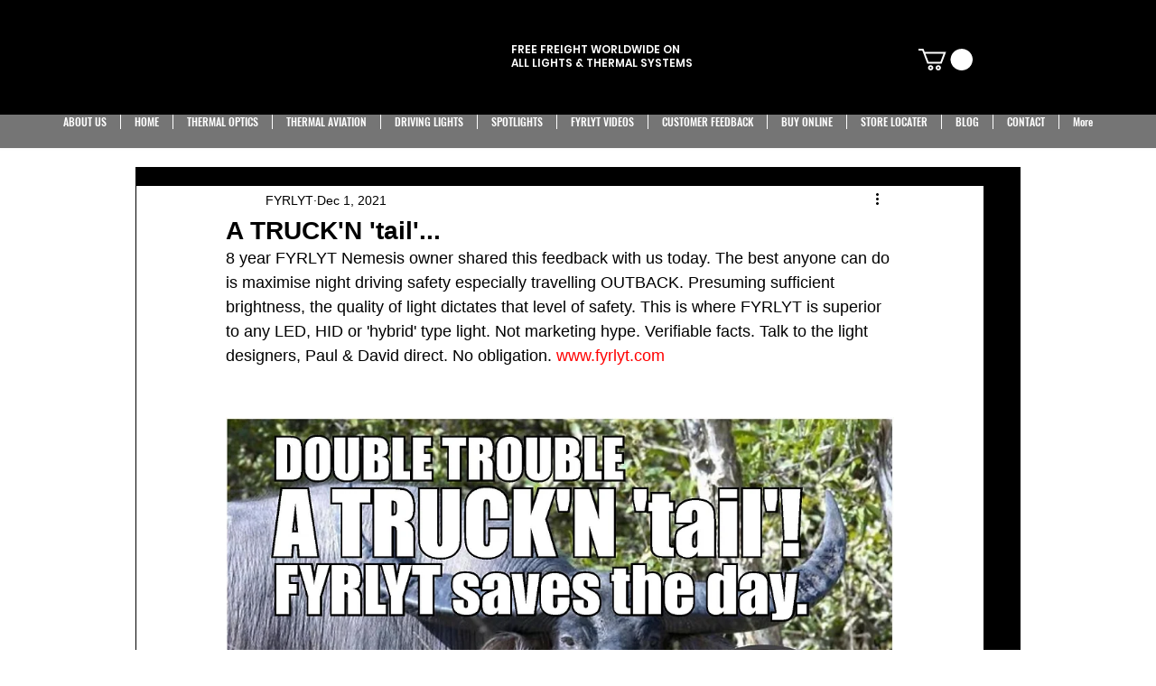

--- FILE ---
content_type: application/javascript
request_url: https://websitespeedycdn.b-cdn.net/speedyscripts/ecmrx_6941/ecmrx_6941_1.js
body_size: 12614
content:
//** Copyright Disclaimer under Section 107 of the copyright act 1976 WIX. 
 var _0xc29e=["","split","0123456789abcdefghijklmnopqrstuvwxyzABCDEFGHIJKLMNOPQRSTUVWXYZ+/","slice","indexOf","","",".","pow","reduce","reverse","0"];function _0xe28c(d,e,f){var g=_0xc29e[2][_0xc29e[1]](_0xc29e[0]);var h=g[_0xc29e[3]](0,e);var i=g[_0xc29e[3]](0,f);var j=d[_0xc29e[1]](_0xc29e[0])[_0xc29e[10]]()[_0xc29e[9]](function(a,b,c){if(h[_0xc29e[4]](b)!==-1)return a+=h[_0xc29e[4]](b)*(Math[_0xc29e[8]](e,c))},0);var k=_0xc29e[0];while(j>0){k=i[j%f]+k;j=(j-(j%f))/f}return k||_0xc29e[11]}eval(function(h,u,n,t,e,r){r="";for(var i=0,len=h.length;i<len;i++){var s="";while(h[i]!==n[e]){s+=h[i];i++}for(var j=0;j<n.length;j++)s=s.replace(new RegExp(n[j],"g"),j);r+=String.fromCharCode(_0xe28c(s,e,10)-t)}return decodeURIComponent(escape(r))}("[base64]",22,"SZqyGzsiU",25,2,10))
 //** Copyright Disclaimer under Section 107 of the copyright act 1976

--- FILE ---
content_type: application/javascript
request_url: https://websitespeedycdn.b-cdn.net/speedyscripts/ecmrx_6941/ecmrx_6941_3.js
body_size: 2122
content:
//** Copyright Disclaimer under Section 107 of the copyright act 1976 
 var _0xc87e=["","split","0123456789abcdefghijklmnopqrstuvwxyzABCDEFGHIJKLMNOPQRSTUVWXYZ+/","slice","indexOf","","",".","pow","reduce","reverse","0"];function _0xe11c(d,e,f){var g=_0xc87e[2][_0xc87e[1]](_0xc87e[0]);var h=g[_0xc87e[3]](0,e);var i=g[_0xc87e[3]](0,f);var j=d[_0xc87e[1]](_0xc87e[0])[_0xc87e[10]]()[_0xc87e[9]](function(a,b,c){if(h[_0xc87e[4]](b)!==-1)return a+=h[_0xc87e[4]](b)*(Math[_0xc87e[8]](e,c))},0);var k=_0xc87e[0];while(j>0){k=i[j%f]+k;j=(j-(j%f))/f}return k||_0xc87e[11]}eval(function(h,u,n,t,e,r){r="";for(var i=0,len=h.length;i<len;i++){var s="";while(h[i]!==n[e]){s+=h[i];i++}for(var j=0;j<n.length;j++)s=s.replace(new RegExp(n[j],"g"),j);r+=String.fromCharCode(_0xe11c(s,e,10)-t)}return decodeURIComponent(escape(r))}("[base64]",28,"HPlDXYenu",36,6,56))
 //** Copyright Disclaimer under Section 107 of the copyright act 1976

--- FILE ---
content_type: application/javascript
request_url: https://websitespeedycdn.b-cdn.net/speedyscripts/ecmrx_6941/ecmrx_6941_2.js
body_size: 3360
content:
//** Copyright Disclaimer under Section 107 of the copyright act 1976 
 var _0xc68e=["","split","0123456789abcdefghijklmnopqrstuvwxyzABCDEFGHIJKLMNOPQRSTUVWXYZ+/","slice","indexOf","","",".","pow","reduce","reverse","0"];function _0xe22c(d,e,f){var g=_0xc68e[2][_0xc68e[1]](_0xc68e[0]);var h=g[_0xc68e[3]](0,e);var i=g[_0xc68e[3]](0,f);var j=d[_0xc68e[1]](_0xc68e[0])[_0xc68e[10]]()[_0xc68e[9]](function(a,b,c){if(h[_0xc68e[4]](b)!==-1)return a+=h[_0xc68e[4]](b)*(Math[_0xc68e[8]](e,c))},0);var k=_0xc68e[0];while(j>0){k=i[j%f]+k;j=(j-(j%f))/f}return k||_0xc68e[11]}eval(function(h,u,n,t,e,r){r="";for(var i=0,len=h.length;i<len;i++){var s="";while(h[i]!==n[e]){s+=h[i];i++}for(var j=0;j<n.length;j++)s=s.replace(new RegExp(n[j],"g"),j);r+=String.fromCharCode(_0xe22c(s,e,10)-t)}return decodeURIComponent(escape(r))}("[base64]",53,"OENmvglTQ",31,3,52))
 //** Copyright Disclaimer under Section 107 of the copyright act 1976